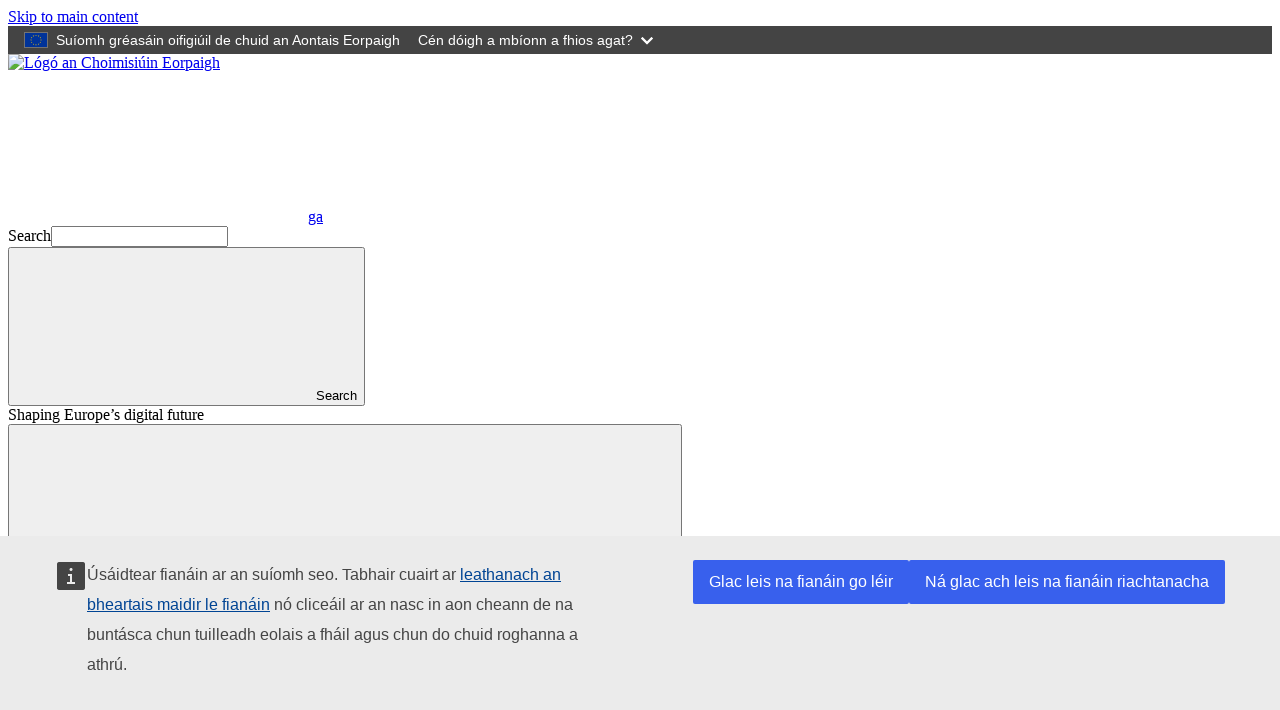

--- FILE ---
content_type: text/html; charset=UTF-8
request_url: https://digital-strategy.ec.europa.eu/ga/news/5g-planes-wi-fi-road-commission-decision-opens-new-opportunities-innovation
body_size: 8418
content:
<!DOCTYPE html>
<html lang="ga" dir="ltr" prefix="og: https://ogp.me/ns#">
  <head>
    <meta charset="utf-8" />
<meta name="description" content="Beidh aerlínte in ann an teicneolaíocht 5G is déanaí a chur ar fáil ar a n-eitleáin, in éineacht le glúine teicneolaíochta soghluaiste roimhe seo ós rud é go ndearna an Coimisiún an cinneadh cur chun feidhme maidir le speictream le haghaidh cumarsáid mhóibíleach ar bord aerárthaí a thabhairt cothrom le dáta, lena n-ainmnítear minicíochtaí áirithe le haghaidh teicneolaíocht 5G le linn eitilte." />
<link rel="canonical" href="https://digital-strategy.ec.europa.eu/ga/news/5g-planes-wi-fi-road-commission-decision-opens-new-opportunities-innovation" />
<meta property="og:site_name" content="Shaping Europe’s digital future" />
<meta property="og:type" content="News Article" />
<meta property="og:title" content="5G ar eitleáin, Wi-Fi ar an mbóthar — cuireann cinneadh ón gCoimisiún deiseanna nua nuálaíochta ar fáil" />
<meta property="og:description" content="Beidh aerlínte in ann an teicneolaíocht 5G is déanaí a chur ar fáil ar a n-eitleáin, in éineacht le glúine teicneolaíochta soghluaiste roimhe seo ós rud é go ndearna an Coimisiún an cinneadh cur chun feidhme maidir le speictream le haghaidh cumarsáid mhóibíleach ar bord aerárthaí a thabhairt cothrom le dáta, lena n-ainmnítear minicíochtaí áirithe le haghaidh teicneolaíocht 5G le linn eitilte." />
<meta property="og:locale:alternate" content="fr_FR" />
<meta property="og:locale:alternate" content="de_DE" />
<meta name="google-site-verification" content="GN5SSGzUMCqwnX9gCdnErtIz1NFmyq3xI80rJiEp48w" />
<meta http-equiv="X-UA-Compatible" content="IE=edge,chrome=1" />
<meta name="Generator" content="Drupal 10 (https://www.drupal.org)" />
<meta name="MobileOptimized" content="width" />
<meta name="HandheldFriendly" content="true" />
<meta name="viewport" content="width=device-width, initial-scale=1.0" />
<link rel="alternate" hreflang="bg" href="https://digital-strategy.ec.europa.eu/bg/news/5g-planes-wi-fi-road-commission-decision-opens-new-opportunities-innovation" />
<link rel="alternate" hreflang="es" href="https://digital-strategy.ec.europa.eu/es/news/5g-planes-wi-fi-road-commission-decision-opens-new-opportunities-innovation" />
<link rel="alternate" hreflang="cs" href="https://digital-strategy.ec.europa.eu/cs/news/5g-planes-wi-fi-road-commission-decision-opens-new-opportunities-innovation" />
<link rel="alternate" hreflang="da" href="https://digital-strategy.ec.europa.eu/da/news/5g-planes-wi-fi-road-commission-decision-opens-new-opportunities-innovation" />
<link rel="alternate" hreflang="et" href="https://digital-strategy.ec.europa.eu/et/news/5g-planes-wi-fi-road-commission-decision-opens-new-opportunities-innovation" />
<link rel="alternate" hreflang="en" href="https://digital-strategy.ec.europa.eu/en/news/5g-planes-wi-fi-road-commission-decision-opens-new-opportunities-innovation" />
<link rel="alternate" hreflang="fr" href="https://digital-strategy.ec.europa.eu/fr/news/5g-planes-wi-fi-road-commission-decision-opens-new-opportunities-innovation" />
<link rel="alternate" hreflang="ga" href="https://digital-strategy.ec.europa.eu/ga/news/5g-planes-wi-fi-road-commission-decision-opens-new-opportunities-innovation" />
<link rel="alternate" hreflang="hr" href="https://digital-strategy.ec.europa.eu/hr/news/5g-planes-wi-fi-road-commission-decision-opens-new-opportunities-innovation" />
<link rel="alternate" hreflang="it" href="https://digital-strategy.ec.europa.eu/it/news/5g-planes-wi-fi-road-commission-decision-opens-new-opportunities-innovation" />
<link rel="alternate" hreflang="lv" href="https://digital-strategy.ec.europa.eu/lv/news/5g-planes-wi-fi-road-commission-decision-opens-new-opportunities-innovation" />
<link rel="alternate" hreflang="lt" href="https://digital-strategy.ec.europa.eu/lt/news/5g-planes-wi-fi-road-commission-decision-opens-new-opportunities-innovation" />
<link rel="alternate" hreflang="mt" href="https://digital-strategy.ec.europa.eu/mt/news/5g-planes-wi-fi-road-commission-decision-opens-new-opportunities-innovation" />
<link rel="alternate" hreflang="nl" href="https://digital-strategy.ec.europa.eu/nl/news/5g-planes-wi-fi-road-commission-decision-opens-new-opportunities-innovation" />
<link rel="alternate" hreflang="pl" href="https://digital-strategy.ec.europa.eu/pl/news/5g-planes-wi-fi-road-commission-decision-opens-new-opportunities-innovation" />
<link rel="alternate" hreflang="pt-pt" href="https://digital-strategy.ec.europa.eu/pt/news/5g-planes-wi-fi-road-commission-decision-opens-new-opportunities-innovation" />
<link rel="alternate" hreflang="sk" href="https://digital-strategy.ec.europa.eu/sk/news/5g-planes-wi-fi-road-commission-decision-opens-new-opportunities-innovation" />
<link rel="alternate" hreflang="sl" href="https://digital-strategy.ec.europa.eu/sl/news/5g-planes-wi-fi-road-commission-decision-opens-new-opportunities-innovation" />
<link rel="alternate" hreflang="fi" href="https://digital-strategy.ec.europa.eu/fi/news/5g-planes-wi-fi-road-commission-decision-opens-new-opportunities-innovation" />
<link rel="alternate" hreflang="sv" href="https://digital-strategy.ec.europa.eu/sv/news/5g-planes-wi-fi-road-commission-decision-opens-new-opportunities-innovation" />
<link rel="icon" href="/themes/custom/cnt_theme/images/favicons/ec/favicon.ico" type="image/vnd.microsoft.icon" />
<link rel="icon" href="/themes/custom/cnt_theme/images/favicons/ec/favicon.svg" type="image/svg+xml" />
<link rel="apple-touch-icon" href="/themes/custom/cnt_theme/images/favicons/ec/favicon.png" />

    <title>5G ar eitleáin, Wi-Fi ar an mbóthar — cuireann cinneadh ón gCoimisiún deiseanna nua nuálaíochta ar fáil | Shaping Europe’s digital future</title>
    <link rel="stylesheet" media="all" href="/sites/default/files/css/css_f0sk_sC9_T5-wJmEwmU0sLiO5B0dIxRw99iZjnzZHBw.css?delta=0&amp;language=ga&amp;theme=cnt_theme&amp;include=eJxFTgsKwzAIvVBKjhQSK53UaIhu4O0nY1CQx-P9cHS4m2vequPhjUClgHjzF06sF-vofJgHk1yFe-jb20kG-sEdVQVBuSj-86BzpZZ9prH7jobwuGuTePlhH4w1c-Rx5PRtxcIcZz5j-AUxhD4L" />
<link rel="stylesheet" media="all" href="/sites/default/files/css/css_erBP8ssN_w_zDRQWF1CmJasbPDS2b4Vi4wbH-OV6piw.css?delta=1&amp;language=ga&amp;theme=cnt_theme&amp;include=eJxFTgsKwzAIvVBKjhQSK53UaIhu4O0nY1CQx-P9cHS4m2vequPhjUClgHjzF06sF-vofJgHk1yFe-jb20kG-sEdVQVBuSj-86BzpZZ9prH7jobwuGuTePlhH4w1c-Rx5PRtxcIcZz5j-AUxhD4L" />
<link rel="stylesheet" media="print" href="/sites/default/files/css/css_9n04OY6ekYrv5f0cYAKLAteYOIC2y7brykHANukF7AA.css?delta=2&amp;language=ga&amp;theme=cnt_theme&amp;include=eJxFTgsKwzAIvVBKjhQSK53UaIhu4O0nY1CQx-P9cHS4m2vequPhjUClgHjzF06sF-vofJgHk1yFe-jb20kG-sEdVQVBuSj-86BzpZZ9prH7jobwuGuTePlhH4w1c-Rx5PRtxcIcZz5j-AUxhD4L" />
<link rel="stylesheet" media="all" href="/sites/default/files/css/css_RyTY8ELbf5WCGzbC_uk-eB3mUHR3rI589V_YNIPGFJQ.css?delta=3&amp;language=ga&amp;theme=cnt_theme&amp;include=eJxFTgsKwzAIvVBKjhQSK53UaIhu4O0nY1CQx-P9cHS4m2vequPhjUClgHjzF06sF-vofJgHk1yFe-jb20kG-sEdVQVBuSj-86BzpZZ9prH7jobwuGuTePlhH4w1c-Rx5PRtxcIcZz5j-AUxhD4L" />
<link rel="stylesheet" media="print" href="/sites/default/files/css/css_1mXJP6UPTY1dzr4p7_rYEwWxunNoof3ryEGxjjF_MhA.css?delta=4&amp;language=ga&amp;theme=cnt_theme&amp;include=eJxFTgsKwzAIvVBKjhQSK53UaIhu4O0nY1CQx-P9cHS4m2vequPhjUClgHjzF06sF-vofJgHk1yFe-jb20kG-sEdVQVBuSj-86BzpZZ9prH7jobwuGuTePlhH4w1c-Rx5PRtxcIcZz5j-AUxhD4L" />

    
  </head>
  <body class="language-ga ecl-typography path-node page-node-type-newsroom-item">
        <a
  href="#main-content"
  class="ecl-link ecl-link--primary ecl-skip-link"
   id="skip-id"
>Skip to main content</a>

    <script type="application/json">{"utility":"globan","theme":"dark","logo":true,"link":true,"mode":false}</script>

      <div class="dialog-off-canvas-main-canvas" data-off-canvas-main-canvas>
      <header
  class="ecl-site-header ecl-site-header--has-menu"
  data-ecl-auto-init="SiteHeader"
>
  
    <div class="ecl-site-header__header">
        <div class="ecl-site-header__background">
      <div class="ecl-site-header__header">
        <div class="ecl-site-header__container ecl-container">
          <div class="ecl-site-header__top" data-ecl-site-header-top>
                <a
    class="ecl-link ecl-link--standalone ecl-site-header__logo-link"
    href="https://commission.europa.eu/index_ga"
    aria-label="Baile - European Commission"
  >
                            <picture
  class="ecl-picture ecl-site-header__picture"
   title="European&#x20;Commission"
><source 
                  srcset="/themes/contrib/oe_theme/dist/ec/images/logo/positive/logo-ec--ga.svg"
                          media="(min-width: 996px)"
                      ><img 
          class="ecl-site-header__logo-image"
              src="/themes/contrib/oe_theme/dist/ec/images/logo/logo-ec--mute.svg"
              alt="Lógó an Choimisiúin Eorpaigh"
          ></picture>  </a>


            <div class="ecl-site-header__action">
                <div class="language-switcher-language-url" id="block-languageswitchercontent" role="navigation">
  
    
      <div class="ecl-site-header__language"><a
    class="ecl-button ecl-button--tertiary ecl-site-header__language-selector"
    href="https://digital-strategy.ec.europa.eu/ga/news/5g-planes-wi-fi-road-commission-decision-opens-new-opportunities-innovation"
    data-ecl-language-selector
    role="button"
    aria-label="Change language, current language is Gaeilge - ga"
      aria-controls="language-list-overlay"
    ><span class="ecl-site-header__language-icon"><svg
  class="ecl-icon ecl-icon--s ecl-site-header__icon"
  focusable="false"
  aria-hidden="false"
   role="img"><title
    >ga</title><use xlink:href="/themes/contrib/oe_theme/dist/ec/images/icons/sprites/icons.svg#global"></use></svg></span>ga</a><div class="ecl-site-header__language-container" id="language-list-overlay" hidden data-ecl-language-list-overlay aria-labelledby="ecl-site-header__language-title" role="dialog"><div class="ecl-site-header__language-header"><div
        class="ecl-site-header__language-title"
        id="ecl-site-header__language-title"
      >Roghnaigh do theanga</div><button
  class="ecl-button ecl-button--tertiary ecl-site-header__language-close ecl-button--icon-only"
  type="submit"
   data-ecl-language-list-close
><span class="ecl-button__container"><span class="ecl-button__label" data-ecl-label="true">Close</span><svg
  class="ecl-icon ecl-icon--m ecl-button__icon"
  focusable="false"
  aria-hidden="true"
   data-ecl-icon><use xlink:href="/themes/contrib/oe_theme/dist/ec/images/icons/sprites/icons.svg#close"></use></svg></span></button></div><div
      class="ecl-site-header__language-content"
      data-ecl-language-list-content
    ><div class="ecl-site-header__language-category" data-ecl-language-list-eu><ul class="ecl-site-header__language-list"><li class="ecl-site-header__language-item"><a
  href="https://digital-strategy.ec.europa.eu/bg/news/5g-planes-wi-fi-road-commission-decision-opens-new-opportunities-innovation"
  class="ecl-link ecl-link--standalone ecl-link--no-visited ecl-site-header__language-link"
   hreflang="bg"
><span class="ecl-site-header__language-link-code">bg</span><span class="ecl-site-header__language-link-label" lang="bg">български</span></a></li><li class="ecl-site-header__language-item"><a
  href="https://digital-strategy.ec.europa.eu/es/news/5g-planes-wi-fi-road-commission-decision-opens-new-opportunities-innovation"
  class="ecl-link ecl-link--standalone ecl-link--no-visited ecl-site-header__language-link"
   hreflang="es"
><span class="ecl-site-header__language-link-code">es</span><span class="ecl-site-header__language-link-label" lang="es">español</span></a></li><li class="ecl-site-header__language-item"><a
  href="https://digital-strategy.ec.europa.eu/cs/news/5g-planes-wi-fi-road-commission-decision-opens-new-opportunities-innovation"
  class="ecl-link ecl-link--standalone ecl-link--no-visited ecl-site-header__language-link"
   hreflang="cs"
><span class="ecl-site-header__language-link-code">cs</span><span class="ecl-site-header__language-link-label" lang="cs">čeština</span></a></li><li class="ecl-site-header__language-item"><a
  href="https://digital-strategy.ec.europa.eu/da/news/5g-planes-wi-fi-road-commission-decision-opens-new-opportunities-innovation"
  class="ecl-link ecl-link--standalone ecl-link--no-visited ecl-site-header__language-link"
   hreflang="da"
><span class="ecl-site-header__language-link-code">da</span><span class="ecl-site-header__language-link-label" lang="da">dansk</span></a></li><li class="ecl-site-header__language-item"><a
  href="https://digital-strategy.ec.europa.eu/de/node/11356"
  class="ecl-link ecl-link--standalone ecl-link--no-visited ecl-site-header__language-link"
   hreflang="de"
><span class="ecl-site-header__language-link-code">de</span><span class="ecl-site-header__language-link-label" lang="de">Deutsch</span></a></li><li class="ecl-site-header__language-item"><a
  href="https://digital-strategy.ec.europa.eu/et/news/5g-planes-wi-fi-road-commission-decision-opens-new-opportunities-innovation"
  class="ecl-link ecl-link--standalone ecl-link--no-visited ecl-site-header__language-link"
   hreflang="et"
><span class="ecl-site-header__language-link-code">et</span><span class="ecl-site-header__language-link-label" lang="et">eesti</span></a></li><li class="ecl-site-header__language-item"><a
  href="https://digital-strategy.ec.europa.eu/el/node/11356"
  class="ecl-link ecl-link--standalone ecl-link--no-visited ecl-site-header__language-link"
   hreflang="el"
><span class="ecl-site-header__language-link-code">el</span><span class="ecl-site-header__language-link-label" lang="el">ελληνικά</span></a></li><li class="ecl-site-header__language-item"><a
  href="https://digital-strategy.ec.europa.eu/en/news/5g-planes-wi-fi-road-commission-decision-opens-new-opportunities-innovation"
  class="ecl-link ecl-link--standalone ecl-link--no-visited ecl-site-header__language-link"
   hreflang="en"
><span class="ecl-site-header__language-link-code">en</span><span class="ecl-site-header__language-link-label" lang="en">English</span></a></li><li class="ecl-site-header__language-item"><a
  href="https://digital-strategy.ec.europa.eu/fr/news/5g-planes-wi-fi-road-commission-decision-opens-new-opportunities-innovation"
  class="ecl-link ecl-link--standalone ecl-link--no-visited ecl-site-header__language-link"
   hreflang="fr"
><span class="ecl-site-header__language-link-code">fr</span><span class="ecl-site-header__language-link-label" lang="fr">français</span></a></li><li class="ecl-site-header__language-item"><a
  href="https://digital-strategy.ec.europa.eu/ga/news/5g-planes-wi-fi-road-commission-decision-opens-new-opportunities-innovation"
  class="ecl-link ecl-link--standalone ecl-link--no-visited ecl-site-header__language-link ecl-site-header__language-link--active"
   hreflang="ga"
><span class="ecl-site-header__language-link-code">ga</span><span class="ecl-site-header__language-link-label" lang="ga">Gaeilge</span></a></li><li class="ecl-site-header__language-item"><a
  href="https://digital-strategy.ec.europa.eu/hr/news/5g-planes-wi-fi-road-commission-decision-opens-new-opportunities-innovation"
  class="ecl-link ecl-link--standalone ecl-link--no-visited ecl-site-header__language-link"
   hreflang="hr"
><span class="ecl-site-header__language-link-code">hr</span><span class="ecl-site-header__language-link-label" lang="hr">hrvatski</span></a></li><li class="ecl-site-header__language-item"><a
  href="https://digital-strategy.ec.europa.eu/it/news/5g-planes-wi-fi-road-commission-decision-opens-new-opportunities-innovation"
  class="ecl-link ecl-link--standalone ecl-link--no-visited ecl-site-header__language-link"
   hreflang="it"
><span class="ecl-site-header__language-link-code">it</span><span class="ecl-site-header__language-link-label" lang="it">italiano</span></a></li><li class="ecl-site-header__language-item"><a
  href="https://digital-strategy.ec.europa.eu/lv/news/5g-planes-wi-fi-road-commission-decision-opens-new-opportunities-innovation"
  class="ecl-link ecl-link--standalone ecl-link--no-visited ecl-site-header__language-link"
   hreflang="lv"
><span class="ecl-site-header__language-link-code">lv</span><span class="ecl-site-header__language-link-label" lang="lv">latviešu</span></a></li><li class="ecl-site-header__language-item"><a
  href="https://digital-strategy.ec.europa.eu/lt/news/5g-planes-wi-fi-road-commission-decision-opens-new-opportunities-innovation"
  class="ecl-link ecl-link--standalone ecl-link--no-visited ecl-site-header__language-link"
   hreflang="lt"
><span class="ecl-site-header__language-link-code">lt</span><span class="ecl-site-header__language-link-label" lang="lt">lietuvių</span></a></li><li class="ecl-site-header__language-item"><a
  href="https://digital-strategy.ec.europa.eu/hu/node/11356"
  class="ecl-link ecl-link--standalone ecl-link--no-visited ecl-site-header__language-link"
   hreflang="hu"
><span class="ecl-site-header__language-link-code">hu</span><span class="ecl-site-header__language-link-label" lang="hu">magyar</span></a></li><li class="ecl-site-header__language-item"><a
  href="https://digital-strategy.ec.europa.eu/mt/news/5g-planes-wi-fi-road-commission-decision-opens-new-opportunities-innovation"
  class="ecl-link ecl-link--standalone ecl-link--no-visited ecl-site-header__language-link"
   hreflang="mt"
><span class="ecl-site-header__language-link-code">mt</span><span class="ecl-site-header__language-link-label" lang="mt">Malti</span></a></li><li class="ecl-site-header__language-item"><a
  href="https://digital-strategy.ec.europa.eu/nl/news/5g-planes-wi-fi-road-commission-decision-opens-new-opportunities-innovation"
  class="ecl-link ecl-link--standalone ecl-link--no-visited ecl-site-header__language-link"
   hreflang="nl"
><span class="ecl-site-header__language-link-code">nl</span><span class="ecl-site-header__language-link-label" lang="nl">Nederlands</span></a></li><li class="ecl-site-header__language-item"><a
  href="https://digital-strategy.ec.europa.eu/pl/news/5g-planes-wi-fi-road-commission-decision-opens-new-opportunities-innovation"
  class="ecl-link ecl-link--standalone ecl-link--no-visited ecl-site-header__language-link"
   hreflang="pl"
><span class="ecl-site-header__language-link-code">pl</span><span class="ecl-site-header__language-link-label" lang="pl">polski</span></a></li><li class="ecl-site-header__language-item"><a
  href="https://digital-strategy.ec.europa.eu/pt/news/5g-planes-wi-fi-road-commission-decision-opens-new-opportunities-innovation"
  class="ecl-link ecl-link--standalone ecl-link--no-visited ecl-site-header__language-link"
   hreflang="pt"
><span class="ecl-site-header__language-link-code">pt</span><span class="ecl-site-header__language-link-label" lang="pt">português</span></a></li><li class="ecl-site-header__language-item"><a
  href="https://digital-strategy.ec.europa.eu/ro/node/11356"
  class="ecl-link ecl-link--standalone ecl-link--no-visited ecl-site-header__language-link"
   hreflang="ro"
><span class="ecl-site-header__language-link-code">ro</span><span class="ecl-site-header__language-link-label" lang="ro">română</span></a></li><li class="ecl-site-header__language-item"><a
  href="https://digital-strategy.ec.europa.eu/sk/news/5g-planes-wi-fi-road-commission-decision-opens-new-opportunities-innovation"
  class="ecl-link ecl-link--standalone ecl-link--no-visited ecl-site-header__language-link"
   hreflang="sk"
><span class="ecl-site-header__language-link-code">sk</span><span class="ecl-site-header__language-link-label" lang="sk">slovenčina</span></a></li><li class="ecl-site-header__language-item"><a
  href="https://digital-strategy.ec.europa.eu/sl/news/5g-planes-wi-fi-road-commission-decision-opens-new-opportunities-innovation"
  class="ecl-link ecl-link--standalone ecl-link--no-visited ecl-site-header__language-link"
   hreflang="sl"
><span class="ecl-site-header__language-link-code">sl</span><span class="ecl-site-header__language-link-label" lang="sl">slovenščina</span></a></li><li class="ecl-site-header__language-item"><a
  href="https://digital-strategy.ec.europa.eu/fi/news/5g-planes-wi-fi-road-commission-decision-opens-new-opportunities-innovation"
  class="ecl-link ecl-link--standalone ecl-link--no-visited ecl-site-header__language-link"
   hreflang="fi"
><span class="ecl-site-header__language-link-code">fi</span><span class="ecl-site-header__language-link-label" lang="fi">suomi</span></a></li><li class="ecl-site-header__language-item"><a
  href="https://digital-strategy.ec.europa.eu/sv/news/5g-planes-wi-fi-road-commission-decision-opens-new-opportunities-innovation"
  class="ecl-link ecl-link--standalone ecl-link--no-visited ecl-site-header__language-link"
   hreflang="sv"
><span class="ecl-site-header__language-link-code">sv</span><span class="ecl-site-header__language-link-label" lang="sv">svenska</span></a></li></ul></div></div></div></div>
  </div>
<div class="views-exposed-form" data-drupal-selector="views-exposed-form-cnt-search-page-solr-search" id="block-exposed-form-cnt-search-page-solr-search">
  
    
      <form
  class="ecl-search-form ecl-site-header-standardised__search"
  role="search"
   action="&#x2F;ga&#x2F;search" method="get" id="views-exposed-form-cnt-search-page-solr-search" accept-charset="UTF-8" data-ecl-search-form
><div class="ecl-form-group"><label
                  for="edit-search"
            id="edit-search-label"
          class="ecl-form-label ecl-search-form__label"
    >Search</label><input
      id="edit-search"
      class="ecl-text-input ecl-text-input--m ecl-search-form__text-input  ecl-search-form__text-input"
      name="search"
        type="search"
             value=""
  ></div><button
  class="ecl-button ecl-button--ghost ecl-search-form__button"
  type="submit"
  
><span class="ecl-button__container"><svg
  class="ecl-icon ecl-icon--xs ecl-button__icon"
  focusable="false"
  aria-hidden="true"
   data-ecl-icon><use xlink:href="/themes/contrib/oe_theme/dist/ec/images/icons/sprites/icons.svg#search"></use></svg><span class="ecl-button__label" data-ecl-label="true">Search</span></span></button></form>
  </div>


            </div>
          </div>
        </div>
      </div>
    </div>
  
  </div>
        <div class="ecl-site-header__banner">
      <div class="ecl-container">
                  <div class="ecl-site-header__site-name">Shaping Europe’s digital future</div>
                      </div>
    </div>
        
      
                
                
                
                
                
                
                
                
          
      <nav
  class="ecl-menu"
  data-ecl-menu
  data-ecl-menu-max-lines="2"
  data-ecl-auto-init="Menu"
      data-ecl-menu-label-open="Roghchlár"
        data-ecl-menu-label-close="Close"
    aria-expanded="false"
  role="navigation" aria-label="Site&#x20;navigation"
><div class="ecl-menu__overlay"></div><div class="ecl-container ecl-menu__container"><button
  class="ecl-button ecl-button--tertiary ecl-menu__open ecl-button--icon-only"
  type="button"
   data-ecl-menu-open aria-expanded="false"
><span class="ecl-button__container"><svg
  class="ecl-icon ecl-icon--m ecl-button__icon"
  focusable="false"
  aria-hidden="true"
   data-ecl-icon><use xlink:href="/themes/contrib/oe_theme/dist/ec/images/icons/sprites/icons.svg#hamburger"></use></svg><svg
  class="ecl-icon ecl-icon--m ecl-button__icon"
  focusable="false"
  aria-hidden="true"
   data-ecl-icon><use xlink:href="/themes/contrib/oe_theme/dist/ec/images/icons/sprites/icons.svg#close"></use></svg><span class="ecl-button__label" data-ecl-label="true">Roghchlár</span></span></button><section class="ecl-menu__inner" data-ecl-menu-inner aria-label="Roghchlár"><header class="ecl-menu__inner-header"><button
  class="ecl-button ecl-button--ghost ecl-menu__close ecl-button--icon-only"
  type="submit"
   data-ecl-menu-close
><span class="ecl-button__container"><span class="ecl-button__label" data-ecl-label="true">Close</span><svg
  class="ecl-icon ecl-icon--m ecl-button__icon"
  focusable="false"
  aria-hidden="true"
   data-ecl-icon><use xlink:href="/themes/contrib/oe_theme/dist/ec/images/icons/sprites/icons.svg#close"></use></svg></span></button><div class="ecl-menu__title">Roghchlár</div><button
  class="ecl-button ecl-button--ghost ecl-menu__back"
  type="submit"
   data-ecl-menu-back
><span class="ecl-button__container"><svg
  class="ecl-icon ecl-icon--xs ecl-icon--rotate-270 ecl-button__icon"
  focusable="false"
  aria-hidden="true"
   data-ecl-icon><use xlink:href="/themes/contrib/oe_theme/dist/ec/images/icons/sprites/icons.svg#corner-arrow"></use></svg><span class="ecl-button__label" data-ecl-label="true">Back</span></span></button></header><button
  class="ecl-button ecl-button--ghost ecl-menu__item ecl-menu__items-previous ecl-button--icon-only"
  type="button"
   data-ecl-menu-items-previous tabindex="-1"
><span class="ecl-button__container"><svg
  class="ecl-icon ecl-icon--s ecl-icon--rotate-270 ecl-button__icon"
  focusable="false"
  aria-hidden="true"
   data-ecl-icon><use xlink:href="/themes/contrib/oe_theme/dist/ec/images/icons/sprites/icons.svg#corner-arrow"></use></svg><span class="ecl-button__label" data-ecl-label="true">Previous items</span></span></button><button
  class="ecl-button ecl-button--ghost ecl-menu__item ecl-menu__items-next ecl-button--icon-only"
  type="button"
   data-ecl-menu-items-next tabindex="-1"
><span class="ecl-button__container"><svg
  class="ecl-icon ecl-icon--s ecl-icon--rotate-90 ecl-button__icon"
  focusable="false"
  aria-hidden="true"
   data-ecl-icon><use xlink:href="/themes/contrib/oe_theme/dist/ec/images/icons/sprites/icons.svg#corner-arrow"></use></svg><span class="ecl-button__label" data-ecl-label="true">Next items</span></span></button><ul class="ecl-menu__list" data-ecl-menu-list><li class="ecl-menu__item" data-ecl-menu-item id="ecl-menu-item-ecl-menu-1556214771-0"><a
  href="/ga/shaping-europes-digital-future"
  class="ecl-link ecl-link--standalone ecl-menu__link"
   data-ecl-menu-link id="ecl-menu-item-ecl-menu-1556214771-0-link"
>Baile</a></li><li class="ecl-menu__item" data-ecl-menu-item id="ecl-menu-item-ecl-menu-1556214771-1"><a
  href="/ga/policies"
  class="ecl-link ecl-link--standalone ecl-menu__link"
   data-ecl-menu-link id="ecl-menu-item-ecl-menu-1556214771-1-link"
>Beartais</a></li><li class="ecl-menu__item" data-ecl-menu-item id="ecl-menu-item-ecl-menu-1556214771-2"><a
  href="/ga/activities"
  class="ecl-link ecl-link--standalone ecl-menu__link"
   data-ecl-menu-link id="ecl-menu-item-ecl-menu-1556214771-2-link"
>Gníomhaíochtaí</a></li><li class="ecl-menu__item" data-ecl-menu-item id="ecl-menu-item-ecl-menu-1556214771-3"><a
  href="/ga/news"
  class="ecl-link ecl-link--standalone ecl-menu__link"
   data-ecl-menu-link id="ecl-menu-item-ecl-menu-1556214771-3-link"
>Nuacht</a></li><li class="ecl-menu__item" data-ecl-menu-item id="ecl-menu-item-ecl-menu-1556214771-4"><a
  href="/ga/library"
  class="ecl-link ecl-link--standalone ecl-menu__link"
   data-ecl-menu-link id="ecl-menu-item-ecl-menu-1556214771-4-link"
>Leabharlann</a></li><li class="ecl-menu__item" data-ecl-menu-item id="ecl-menu-item-ecl-menu-1556214771-5"><a
  href="/ga/funding"
  class="ecl-link ecl-link--standalone ecl-menu__link"
   data-ecl-menu-link id="ecl-menu-item-ecl-menu-1556214771-5-link"
>Maoiniú</a></li><li class="ecl-menu__item" data-ecl-menu-item id="ecl-menu-item-ecl-menu-1556214771-6"><a
  href="/ga/events"
  class="ecl-link ecl-link--standalone ecl-menu__link"
   data-ecl-menu-link id="ecl-menu-item-ecl-menu-1556214771-6-link"
>Féilire</a></li><li class="ecl-menu__item" data-ecl-menu-item id="ecl-menu-item-ecl-menu-1556214771-7"><a
  href="/ga/consultations"
  class="ecl-link ecl-link--standalone ecl-menu__link"
   data-ecl-menu-link id="ecl-menu-item-ecl-menu-1556214771-7-link"
>Comhairliúcháin</a></li><li class="ecl-menu__item" data-ecl-menu-item id="ecl-menu-item-ecl-menu-1556214771-8"><a
  href="/ga/policies/ai-office"
  class="ecl-link ecl-link--standalone ecl-menu__link"
   data-ecl-menu-link id="ecl-menu-item-ecl-menu-1556214771-8-link"
>AI Office</a></li></ul></section></div></nav>




</header>

        <div id="block-cnt-theme-pageheader">
  
    
      

            
  



<div
  class="ecl-page-header"
  
><div class="ecl-container"><nav
  class="ecl-breadcrumb ecl-page-header__breadcrumb"
   aria-label="You&#x20;are&#x20;here&#x3A;" aria-label="" data-ecl-breadcrumb="true"
><ol class="ecl-breadcrumb__container"><li class="ecl-breadcrumb__segment" data-ecl-breadcrumb-item="static"><a
  href="/ga"
  class="ecl-link ecl-link--standalone ecl-link--no-visited ecl-breadcrumb__link"
  
>Baile</a><svg
  class="ecl-icon ecl-icon--fluid ecl-breadcrumb__icon"
  focusable="false"
  aria-hidden="true"
   role="presentation"><use xlink:href="/themes/contrib/oe_theme/dist/ec/images/icons/sprites/icons.svg#corner-arrow"></use></svg></li><li class="ecl-breadcrumb__segment" data-ecl-breadcrumb-item="static"><a
  href="/ga/news"
  class="ecl-link ecl-link--standalone ecl-link--no-visited ecl-breadcrumb__link"
  
>Nuacht & Tuairimí</a><svg
  class="ecl-icon ecl-icon--fluid ecl-breadcrumb__icon"
  focusable="false"
  aria-hidden="true"
   role="presentation"><use xlink:href="/themes/contrib/oe_theme/dist/ec/images/icons/sprites/icons.svg#corner-arrow"></use></svg></li><li class="ecl-breadcrumb__segment ecl-breadcrumb__current-page" data-ecl-breadcrumb-item="static" aria-current="page"><span>5G ar eitleáin, Wi-Fi ar an mbóthar — cuireann cinneadh ón gCoimisiún deiseanna nua nuálaíochta ar fáil</span></li></ol></nav><div class="ecl-page-header__info"><ul class="ecl-page-header__meta"><li class="ecl-page-header__meta-item">PRESS RELEASE</li><li class="ecl-page-header__meta-item">Foilseachán 24 Samhain 2022</li></ul><h1 class="ecl-page-header__title"><span>5G ar eitleáin, Wi-Fi ar an mbóthar — cuireann cinneadh ón gCoimisiún deiseanna nua nuálaíochta ar fáil</span></h1></div></div></div>
  </div>


  
<main class="ecl-u-pb-xl" id="main-content">
  <div class="ecl-container">
    <div class="ecl-row">
      <div class="ecl-col-s-12">
          <div>
    <div data-drupal-messages-fallback class="hidden"></div><div id="block-machinetranslationmessage" class="ecl-u-mb-l">
  
    
        <div
  class="ecl-notification ecl-notification--info"
  data-ecl-notification
  role="alert"
  data-ecl-auto-init="Notification"
><svg
  class="ecl-icon ecl-icon--l ecl-notification__icon"
  focusable="false"
  aria-hidden="false"
   role="img"><title
    >Information</title><use xlink:href="/themes/contrib/oe_theme/dist/ec/images/icons/sprites/icons.svg#information"></use></svg><div class="ecl-notification__content"><button
  class="ecl-button ecl-button--tertiary ecl-notification__close ecl-button--icon-only"
  type="button"
   data-ecl-notification-close
><span class="ecl-button__container"><span class="ecl-button__label" data-ecl-label="true">Close</span><svg
  class="ecl-icon ecl-icon--m ecl-button__icon"
  focusable="false"
  aria-hidden="true"
   data-ecl-icon><use xlink:href="/themes/contrib/oe_theme/dist/ec/images/icons/sprites/icons.svg#close"></use></svg></span></button><div class="ecl-notification__title">Information notification</div><div class="ecl-notification__description">Is aistriúchán uathoibríoch é seo atá á chur ar fáil 
              ag seirbhís eTranslation an Choimisiúin Eorpaigh chun cabhrú leat an leathanach a thuiscint. 
              <a href="https://ec.europa.eu/info/use-machine-translation-europa-exclusion-liability_en" target="_blank" rel="noopener nofollow noreferrer">Léigh 
              na coinníollacha úsáide le do thoil</a>. Chun an leagan bunaidh a léamh, 
              <a href="/en/news/5g-planes-wi-fi-road-commission-decision-opens-new-opportunities-innovation">téigh go dtí an leathanach foinse</a>.</div></div></div>
  </div>
<div id="block-cnt-theme-main-page-content" class="ecl-u-mb-l">
  
    
      <article>

  
    

  
  <div>
    
<div>
  <div class="cnt-thumbnail-media ecl-u-type-m cnt-content-wrapper">
        
              <div class="cnt-teaser ecl-u-type-m ecl-u-mb-xl">
                                    <p class="ecl-page-header-standardised__description">Beidh aerlínte in ann an teicneolaíocht 5G is déanaí a chur ar fáil ar a n-eitleáin, in éineacht le glúine teicneolaíochta soghluaiste roimhe seo ós rud é go ndearna an Coimisiún an cinneadh cur chun feidhme maidir le speictream le haghaidh cumarsáid mhóibíleach ar bord aerárthaí a thabhairt cothrom le dáta, lena n-ainmnítear minicíochtaí áirithe le haghaidh teicneolaíocht 5G le linn eitilte.</p>

  
              </div>
      <div class="cnt-image cnt-media">
                     
            <div>

    

  

          
    
    
      <div
  class="ecl-media-container"
   
><figure class="ecl-media-container__figure"><picture
  class="ecl-picture ecl-media-container__picture"
  
><source 
                              ><img 
          class="ecl-media-container__media"
              src="/sites/default/files/styles/newsroom_large/public/newsroom/items/airplane5G_LNEsNxpyIsXVdggkKsATskTHXNs_111213.jpg?itok=SgT4LtnF"
              alt="photo of the wing of an airplane with 5G written next to it"
          ></picture><figcaption class="ecl-media-container__caption"><p class="ecl-u-mv-none ecl-u-type-prolonged-xs ecl-u-type-color-grey-75">
        iStock photo Getty images plus
      </p></figcaption></figure></div>  </div>
      
  
      </div>
    
    <div class="cnt-main-body ecl-u-type-m">
                          <div class="ecl"><p>Beidh paisinéirí ar bord eitiltí san Aontas in ann a bhfón póca a úsáid go dtí uasmhéid a n-acmhainne agus a ngnéithe, díreach cosúil le líonra móibíleach 5G atá bunaithe ar an talamh.</p>
<p>Seo mar a labhair Thierry <strong>Breton</strong>, an Coimisinéir um an Margadh Inmheánach:</p>
<blockquote>
<p>Le 5G, cumasófar seirbhísí nuálacha do dhaoine agus deiseanna fáis do chuideachtaí Eorpacha. Ní teorainn í an spéir a thuilleadh maidir le féidearthachtaí a chuireann nascacht ard-tapa, ardacmhainne ar fáil.</p>
</blockquote>
<p>Ó 2008 i leith, tá minicíochtaí áirithe curtha in áirithe ag cinneadh cur chun feidhme an Choimisiúin le haghaidh cumarsáid mhóibíleach ar eitleáin, rud a chuireann ar chumas aerlínte teachtaireachtaí, glaonna gutháin agus seirbhísí sonraí a chur ar fáil do phaisinéirí atá ag eitilt san Aontas. Leis an nuashonrú seo ar chinneadh cur chun feidhme an Choimisiúin maidir le cumarsáid mhóibíleach ar bord aerárthaí, réitítear an bealach chun <strong>seirbhísí 5G a chur in úsáid go</strong> forleathan.</p>
<p>Cuirtear an tseirbhís ar fáil laistigh de chábán aerárthaigh threalmhaithe trí úsáid a bhaint as trealamh líonra speisialta, an ‘pic-chill’ mar a thugtar air, chun úsáideoirí agus glaonna bealaí, téacsanna agus sonraí a nascadh, trí líonra satailíte de ghnáth, idir an t-eitleán agus an líonra móibíleach ar talamh.</p>
<p>Leasaigh an Coimisiún <strong>cinneadh cur chun feidhme freisin maidir le bandaí minicíochta 5GHz</strong>, rud a chuireann na bandaí ar fáil le haghaidh <strong>Wi-Fi in iompar de bhóthar</strong>, mar shampla i gcarranna agus i mbusanna. Leis an gcinneadh leasaitheach, leagtar síos an bunús le haghaidh nuálaíochtaí i dtionscal na ngluaisteán agus d’fhéadfadh sé go mbeadh iarratais Metaverse ann. De réir an leasaithe ar an gcinneadh cur chun feidhme, cuirfidh na Ballstáit na bandaí minicíochta 5GHz ar fáil lena n-úsáid ar bord feithiclí bóthair a luaithe is féidir agus faoin 30 Meitheamh 2023 ar a dhéanaí.</p>
<p><a href="https://digital-strategy.ec.europa.eu/en/policies/5g">Tuilleadh eolais faoi 5G san Aontas Eorpach</a></p></div>

          
          </div>
    <div class="cnt-aside ecl-u-type-m">
      <aside class="ecl-u-height-100">
                      
              </aside>
    </div>

        <div class="cnt-bottom ecl-u-pv-xl">
      <div class="ecl-u-pv-xl">
        <div class="ecl-container ecl-u-type-m">
          <div class="ecl-u-mb-3xl">
                              
                                  </div>
        </div>
      </div>
    </div>
  </div>
</div>
  <div class="layout layout--onecol">
    <div  class="layout__region layout__region--content">
          <div>
  
    
        <div class="ecl-u-type-m">
    <section class="cnct-page-footer ecl-u-mv-2xl">
                    <div class="ecl-social-media-share">
          <script type="application/json">{"service":"share","version":"2.0","color":true,"networks":["x","facebook","linkedin","email","more"]}</script>
        </div>
            
              <hr class="ecl-u-mv-xl">
        <div class="ecl-row">
          <div class="ecl-col-12 ecl-col-m-4">
            <h4>Last update</h4>
            <p>4 Feabhra 2023</p>
          </div>
          <div class="ecl-col-12 ecl-col-m-4"></div>
        </div>
      
              <hr class="ecl-u-mv-xl">
                
        <a
  href="/ga/node/11356/printable/pdf"
  class="ecl-link ecl-link--secondary ecl-link--icon ecl-u-mb-xl cnt-print-pdf-btn"
   target="_blank"
><span 
      class="ecl-link__label">Priontáil mar PDF</span><svg
  class="ecl-icon ecl-icon--s ecl-link__icon"
  focusable="false"
  aria-hidden="true"
  ><use xlink:href="/themes/contrib/oe_theme/dist/ec/images/icons/sprites/icons.svg#file"></use></svg></a>          </section>
  </div>

  </div>

    </div>
  </div>
<div class="node_view"></div>
  </div>

</article>

  </div>

  </div>

      </div>
    </div>
  </div>
</main>

        

                
    
    
  


  <footer
  class="ecl-site-footer"
  
><div class="ecl-container ecl-site-footer__container"><div class="ecl-site-footer__row"><div class="ecl-site-footer__column"><div class="ecl-site-footer__section ecl-site-footer__section--site-info"><div class="ecl-site-footer__title"><a
  href="https://digital-strategy.ec.europa.eu/ga"
  class="ecl-link ecl-link--standalone ecl-site-footer__title-link"
  
>Shaping Europe’s digital future</a></div><div class="ecl-site-footer__description">This site is managed by:<br />Ard-Stiúrthóireacht na Líonraí Cumarsáide, an Ábhair Dhigitigh agus na Teicneolaíochta</div><ul class="ecl-site-footer__list"><li class="ecl-site-footer__list-item"><a
  href="/ga/pages/accessibility"
  class="ecl-link ecl-link--standalone ecl-link--inverted ecl-site-footer__link"
   data-is-accessibility-link="true"
>Inrochtaineacht</a></li></ul></div></div><div class="ecl-site-footer__column"><div class="ecl-site-footer__section"><div class="ecl-site-footer__title">Contact us</div><ul class="ecl-site-footer__list"><li class="ecl-site-footer__list-item"><a
  href="/write-us"
  class="ecl-link ecl-link--standalone ecl-link--inverted ecl-site-footer__link"
  
>Contact DG CONNECT</a></li></ul></div><div class="ecl-site-footer__section"><div class="ecl-site-footer__title">Lean sinn</div><ul class="ecl-site-footer__list ecl-site-footer__list--inline"><li class="ecl-site-footer__list-item"><a
  href="https://www.facebook.com/DigitalEU"
  class="ecl-link ecl-link--standalone ecl-link--inverted ecl-link--icon ecl-site-footer__link"
  
><svg
  class="ecl-icon ecl-icon--m ecl-link__icon"
  focusable="false"
  aria-hidden="true"
  ><use xlink:href="/themes/contrib/oe_theme/dist/ec/images/icons-social-media/sprites/icons-social-media.svg#facebook-negative"></use></svg><span 
      class="ecl-link__label">Digital EU on Facebook</span></a></li><li class="ecl-site-footer__list-item"><a
  href="https://www.instagram.com/DigitalEU/"
  class="ecl-link ecl-link--standalone ecl-link--inverted ecl-link--icon ecl-site-footer__link"
  
><svg
  class="ecl-icon ecl-icon--m ecl-link__icon"
  focusable="false"
  aria-hidden="true"
  ><use xlink:href="/themes/contrib/oe_theme/dist/ec/images/icons-social-media/sprites/icons-social-media.svg#instagram-negative"></use></svg><span 
      class="ecl-link__label">Digital EU on Instagram</span></a></li><li class="ecl-site-footer__list-item"><a
  href="https://www.linkedin.com/showcase/digital-eu/"
  class="ecl-link ecl-link--standalone ecl-link--inverted ecl-link--icon ecl-site-footer__link"
  
><svg
  class="ecl-icon ecl-icon--m ecl-link__icon"
  focusable="false"
  aria-hidden="true"
  ><use xlink:href="/themes/contrib/oe_theme/dist/ec/images/icons-social-media/sprites/icons-social-media.svg#linkedin-negative"></use></svg><span 
      class="ecl-link__label">Digital EU on LinkedIn</span></a></li><li class="ecl-site-footer__list-item"><a
  href="https://www.youtube.com/c/DigitalEU"
  class="ecl-link ecl-link--standalone ecl-link--inverted ecl-link--icon ecl-site-footer__link"
  
><svg
  class="ecl-icon ecl-icon--m ecl-link__icon"
  focusable="false"
  aria-hidden="true"
  ><use xlink:href="/themes/contrib/oe_theme/dist/ec/images/icons-social-media/sprites/icons-social-media.svg#youtube-negative"></use></svg><span 
      class="ecl-link__label">Digital EU on Youtube</span></a></li><li class="ecl-site-footer__list-item"><a
  href="https://twitter.com/DigitalEU"
  class="ecl-link ecl-link--standalone ecl-link--inverted ecl-link--icon ecl-site-footer__link"
  
><svg
  class="ecl-icon ecl-icon--m ecl-link__icon"
  focusable="false"
  aria-hidden="true"
  ><use xlink:href="/themes/contrib/oe_theme/dist/ec/images/icons-social-media/sprites/icons-social-media.svg#twitter-negative"></use></svg><span 
      class="ecl-link__label">@DigitalEU on Twitter</span></a></li></ul></div></div><div class="ecl-site-footer__column"><div class="ecl-site-footer__section"><div class="ecl-site-footer__title">About us</div><ul class="ecl-site-footer__list"><li class="ecl-site-footer__list-item"><a
  href="https://digital-strategy.ec.europa.eu/en/pages/legal-notice#ecl-inpage-km0gfb8o"
  class="ecl-link ecl-link--standalone ecl-link--inverted ecl-link--icon ecl-site-footer__link"
  
><span 
      class="ecl-link__label">Privacy statement</span><svg
  class="ecl-icon ecl-icon--xs ecl-link__icon"
  focusable="false"
  aria-hidden="true"
  ><use xlink:href="/themes/contrib/oe_theme/dist/ec/images/icons/sprites/icons.svg#external"></use></svg></a></li><li class="ecl-site-footer__list-item"><a
  href="https://digital-strategy.ec.europa.eu/en/pages/legal-notice#ecl-inpage-km0gezfs"
  class="ecl-link ecl-link--standalone ecl-link--inverted ecl-link--icon ecl-site-footer__link"
  
><span 
      class="ecl-link__label">Copyright notice</span><svg
  class="ecl-icon ecl-icon--xs ecl-link__icon"
  focusable="false"
  aria-hidden="true"
  ><use xlink:href="/themes/contrib/oe_theme/dist/ec/images/icons/sprites/icons.svg#external"></use></svg></a></li><li class="ecl-site-footer__list-item"><a
  href="https://ec.europa.eu/info/departments/communications-networks-content-and-technology_en"
  class="ecl-link ecl-link--standalone ecl-link--inverted ecl-link--icon ecl-site-footer__link"
  
><span 
      class="ecl-link__label">About Directorate-General CONNECT</span><svg
  class="ecl-icon ecl-icon--xs ecl-link__icon"
  focusable="false"
  aria-hidden="true"
  ><use xlink:href="/themes/contrib/oe_theme/dist/ec/images/icons/sprites/icons.svg#external"></use></svg></a></li><li class="ecl-site-footer__list-item"><a
  href="https://digital-strategy.ec.europa.eu/en/pages/legal-notice#ecl-inpage-kyoexp6k"
  class="ecl-link ecl-link--standalone ecl-link--inverted ecl-link--icon ecl-site-footer__link"
  
><span 
      class="ecl-link__label">Language Policy</span><svg
  class="ecl-icon ecl-icon--xs ecl-link__icon"
  focusable="false"
  aria-hidden="true"
  ><use xlink:href="/themes/contrib/oe_theme/dist/ec/images/icons/sprites/icons.svg#external"></use></svg></a></li><li class="ecl-site-footer__list-item"><a
  href="https://digital-strategy.ec.europa.eu/en/pages/accessibility"
  class="ecl-link ecl-link--standalone ecl-link--inverted ecl-link--icon ecl-site-footer__link"
  
><span 
      class="ecl-link__label">Accessibility statement</span><svg
  class="ecl-icon ecl-icon--xs ecl-link__icon"
  focusable="false"
  aria-hidden="true"
  ><use xlink:href="/themes/contrib/oe_theme/dist/ec/images/icons/sprites/icons.svg#external"></use></svg></a></li></ul></div></div></div><div class="ecl-site-footer__row"><div class="ecl-site-footer__column"><div class="ecl-site-footer__section"><a
  href="https://commission.europa.eu/index_ga"
  class="ecl-link ecl-link--standalone ecl-site-footer__logo-link"
  
><picture
  class="ecl-picture ecl-site-footer__picture"
   title="European&#x20;Commission"
><source 
                  srcset="/themes/contrib/oe_theme/dist/ec/images/logo/negative/logo-ec--ga.svg"
                          media="(min-width: 996px)"
                      ><img 
          class="ecl-site-footer__logo-image"
              src="/themes/contrib/oe_theme/dist/ec/images/logo/negative/logo-ec--ga.svg"
              alt="Lógó an Choimisiúin Eorpaigh"
          ></picture></a></div></div><div class="ecl-site-footer__column"><div class="ecl-site-footer__section"><ul class="ecl-site-footer__list"><li class="ecl-site-footer__list-item"><a
  href="https://commission.europa.eu/about-european-commission/contact_ga"
  class="ecl-link ecl-link--standalone ecl-link--inverted ecl-site-footer__link"
  
>Teagmháil a dhéanamh leis an gCoimisiún Eorpach</a></li><li class="ecl-site-footer__list-item"><a
  href="https://european-union.europa.eu/contact-eu/social-media-channels_ga#/search?page=0&amp;institutions=european_commission"
  class="ecl-link ecl-link--standalone ecl-link--inverted ecl-link--icon ecl-site-footer__link"
  
><span 
      class="ecl-link__label">Lean an Coimisiún Eorpach ar na meáin shóisialta</span><svg
  class="ecl-icon ecl-icon--xs ecl-link__icon"
  focusable="false"
  aria-hidden="true"
  ><use xlink:href="/themes/contrib/oe_theme/dist/ec/images/icons/sprites/icons.svg#external"></use></svg></a></li><li class="ecl-site-footer__list-item"><a
  href="https://commission.europa.eu/resources-partners_ga"
  class="ecl-link ecl-link--standalone ecl-link--inverted ecl-site-footer__link"
  
>Acmhainní le haghaidh comhpháirtithe</a></li><li class="ecl-site-footer__list-item"><a
  href="https://commission.europa.eu/legal-notice/vulnerability-disclosure-policy_ga"
  class="ecl-link ecl-link--standalone ecl-link--inverted ecl-site-footer__link"
  
>Leochaileacht TF a thuairisciú</a></li></ul></div></div><div class="ecl-site-footer__column"><div class="ecl-site-footer__section"><ul class="ecl-site-footer__list"><li class="ecl-site-footer__list-item"><a
  href="https://commission.europa.eu/languages-our-websites_ga"
  class="ecl-link ecl-link--standalone ecl-link--inverted ecl-site-footer__link"
  
>Teangacha ar ár suíomhanna gréasáin</a></li><li class="ecl-site-footer__list-item"><a
  href="https://commission.europa.eu/cookies_ga"
  class="ecl-link ecl-link--standalone ecl-link--inverted ecl-site-footer__link"
  
>Fianáin</a></li><li class="ecl-site-footer__list-item"><a
  href="https://commission.europa.eu/privacy-policy_ga"
  class="ecl-link ecl-link--standalone ecl-link--inverted ecl-site-footer__link"
  
>Beartas príobháideachais</a></li><li class="ecl-site-footer__list-item"><a
  href="https://commission.europa.eu/legal-notice_ga"
  class="ecl-link ecl-link--standalone ecl-link--inverted ecl-site-footer__link"
  
>Fógra dlíthiúil</a></li></ul></div></div></div></div></footer>


  
  </div>

    <script type="application/json">{"utility":"piwik","siteID":"605","sitePath":["digital-strategy.ec.europa.eu"],"siteSection":"news","instance":"ec.europa.eu","dimensions":[{"id":3,"value":"Radio Spectrum Policy"}]}</script>
<script type="application/json">{"utility":"cck"}</script>
<script type="application/json">{"service":"laco","include":"#main-content a","coverage":{"document":"other","page":"other"},"icon":"all","exclude":"#main-content a.ecl-tag, #main-content .ecl-message--info"}</script>

    <script type="application/json" data-drupal-selector="drupal-settings-json">{"path":{"baseUrl":"\/","pathPrefix":"ga\/","currentPath":"node\/11356","currentPathIsAdmin":false,"isFront":false,"currentLanguage":"ga"},"pluralDelimiter":"\u0003","suppressDeprecationErrors":true,"back_to_top":{"back_to_top_button_trigger":100,"back_to_top_speed":1200,"back_to_top_prevent_on_mobile":false,"back_to_top_prevent_in_admin":true,"back_to_top_button_type":"image","back_to_top_button_text":"Back to top"},"ajaxTrustedUrl":{"\/ga\/search":true},"user":{"uid":0,"permissionsHash":"0aed4c559812af4690f75a06bb890cb660bdb1ce397a6d7e69962e8d33ede629"}}</script>
<script src="/sites/default/files/js/js_1T9XCYardQoM6FmtUu809WLZRbVk3ut9GcOmOqjSmQU.js?scope=footer&amp;delta=0&amp;language=ga&amp;theme=cnt_theme&amp;include=eJxNi1EOwjAMQy_E6JGqtI1KIU2qJBvs9nQINCR_2O_JCfIjusyMkM4e73bJ7LGgZW3Dm3Bwnf5D_YYdQyVJQIv5To3rn2A97oLfmaUPYZyaWlLQPWI-Lb4clYGibfWgT0wuQhaKrgPo-tuLdVAngYL6BmR-R6U"></script>
<script src="https://webtools.europa.eu/load.js" defer></script>

  </body>
</html>
